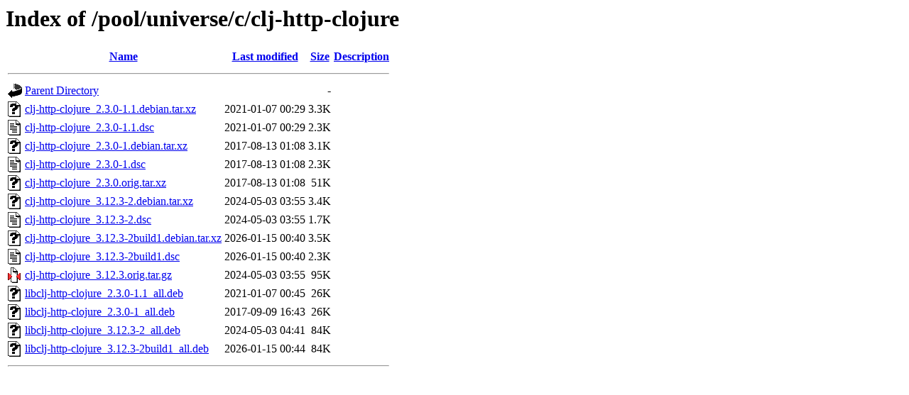

--- FILE ---
content_type: text/html;charset=UTF-8
request_url: http://ubuntu.uni-klu.ac.at/pool/universe/c/clj-http-clojure/
body_size: 712
content:
<!DOCTYPE HTML PUBLIC "-//W3C//DTD HTML 3.2 Final//EN">
<html>
 <head>
  <title>Index of /pool/universe/c/clj-http-clojure</title>
 </head>
 <body>
<h1>Index of /pool/universe/c/clj-http-clojure</h1>
  <table>
   <tr><th valign="top"><img src="/icons/blank.gif" alt="[ICO]"></th><th><a href="?C=N;O=D">Name</a></th><th><a href="?C=M;O=A">Last modified</a></th><th><a href="?C=S;O=A">Size</a></th><th><a href="?C=D;O=A">Description</a></th></tr>
   <tr><th colspan="5"><hr></th></tr>
<tr><td valign="top"><img src="/icons/back.gif" alt="[PARENTDIR]"></td><td><a href="/pool/universe/c/">Parent Directory</a></td><td>&nbsp;</td><td align="right">  - </td><td>&nbsp;</td></tr>
<tr><td valign="top"><img src="/icons/unknown.gif" alt="[   ]"></td><td><a href="clj-http-clojure_2.3.0-1.1.debian.tar.xz">clj-http-clojure_2.3.0-1.1.debian.tar.xz</a></td><td align="right">2021-01-07 00:29  </td><td align="right">3.3K</td><td>&nbsp;</td></tr>
<tr><td valign="top"><img src="/icons/text.gif" alt="[TXT]"></td><td><a href="clj-http-clojure_2.3.0-1.1.dsc">clj-http-clojure_2.3.0-1.1.dsc</a></td><td align="right">2021-01-07 00:29  </td><td align="right">2.3K</td><td>&nbsp;</td></tr>
<tr><td valign="top"><img src="/icons/unknown.gif" alt="[   ]"></td><td><a href="clj-http-clojure_2.3.0-1.debian.tar.xz">clj-http-clojure_2.3.0-1.debian.tar.xz</a></td><td align="right">2017-08-13 01:08  </td><td align="right">3.1K</td><td>&nbsp;</td></tr>
<tr><td valign="top"><img src="/icons/text.gif" alt="[TXT]"></td><td><a href="clj-http-clojure_2.3.0-1.dsc">clj-http-clojure_2.3.0-1.dsc</a></td><td align="right">2017-08-13 01:08  </td><td align="right">2.3K</td><td>&nbsp;</td></tr>
<tr><td valign="top"><img src="/icons/unknown.gif" alt="[   ]"></td><td><a href="clj-http-clojure_2.3.0.orig.tar.xz">clj-http-clojure_2.3.0.orig.tar.xz</a></td><td align="right">2017-08-13 01:08  </td><td align="right"> 51K</td><td>&nbsp;</td></tr>
<tr><td valign="top"><img src="/icons/unknown.gif" alt="[   ]"></td><td><a href="clj-http-clojure_3.12.3-2.debian.tar.xz">clj-http-clojure_3.12.3-2.debian.tar.xz</a></td><td align="right">2024-05-03 03:55  </td><td align="right">3.4K</td><td>&nbsp;</td></tr>
<tr><td valign="top"><img src="/icons/text.gif" alt="[TXT]"></td><td><a href="clj-http-clojure_3.12.3-2.dsc">clj-http-clojure_3.12.3-2.dsc</a></td><td align="right">2024-05-03 03:55  </td><td align="right">1.7K</td><td>&nbsp;</td></tr>
<tr><td valign="top"><img src="/icons/unknown.gif" alt="[   ]"></td><td><a href="clj-http-clojure_3.12.3-2build1.debian.tar.xz">clj-http-clojure_3.12.3-2build1.debian.tar.xz</a></td><td align="right">2026-01-15 00:40  </td><td align="right">3.5K</td><td>&nbsp;</td></tr>
<tr><td valign="top"><img src="/icons/text.gif" alt="[TXT]"></td><td><a href="clj-http-clojure_3.12.3-2build1.dsc">clj-http-clojure_3.12.3-2build1.dsc</a></td><td align="right">2026-01-15 00:40  </td><td align="right">2.3K</td><td>&nbsp;</td></tr>
<tr><td valign="top"><img src="/icons/compressed.gif" alt="[   ]"></td><td><a href="clj-http-clojure_3.12.3.orig.tar.gz">clj-http-clojure_3.12.3.orig.tar.gz</a></td><td align="right">2024-05-03 03:55  </td><td align="right"> 95K</td><td>&nbsp;</td></tr>
<tr><td valign="top"><img src="/icons/unknown.gif" alt="[   ]"></td><td><a href="libclj-http-clojure_2.3.0-1.1_all.deb">libclj-http-clojure_2.3.0-1.1_all.deb</a></td><td align="right">2021-01-07 00:45  </td><td align="right"> 26K</td><td>&nbsp;</td></tr>
<tr><td valign="top"><img src="/icons/unknown.gif" alt="[   ]"></td><td><a href="libclj-http-clojure_2.3.0-1_all.deb">libclj-http-clojure_2.3.0-1_all.deb</a></td><td align="right">2017-09-09 16:43  </td><td align="right"> 26K</td><td>&nbsp;</td></tr>
<tr><td valign="top"><img src="/icons/unknown.gif" alt="[   ]"></td><td><a href="libclj-http-clojure_3.12.3-2_all.deb">libclj-http-clojure_3.12.3-2_all.deb</a></td><td align="right">2024-05-03 04:41  </td><td align="right"> 84K</td><td>&nbsp;</td></tr>
<tr><td valign="top"><img src="/icons/unknown.gif" alt="[   ]"></td><td><a href="libclj-http-clojure_3.12.3-2build1_all.deb">libclj-http-clojure_3.12.3-2build1_all.deb</a></td><td align="right">2026-01-15 00:44  </td><td align="right"> 84K</td><td>&nbsp;</td></tr>
   <tr><th colspan="5"><hr></th></tr>
</table>
</body></html>
